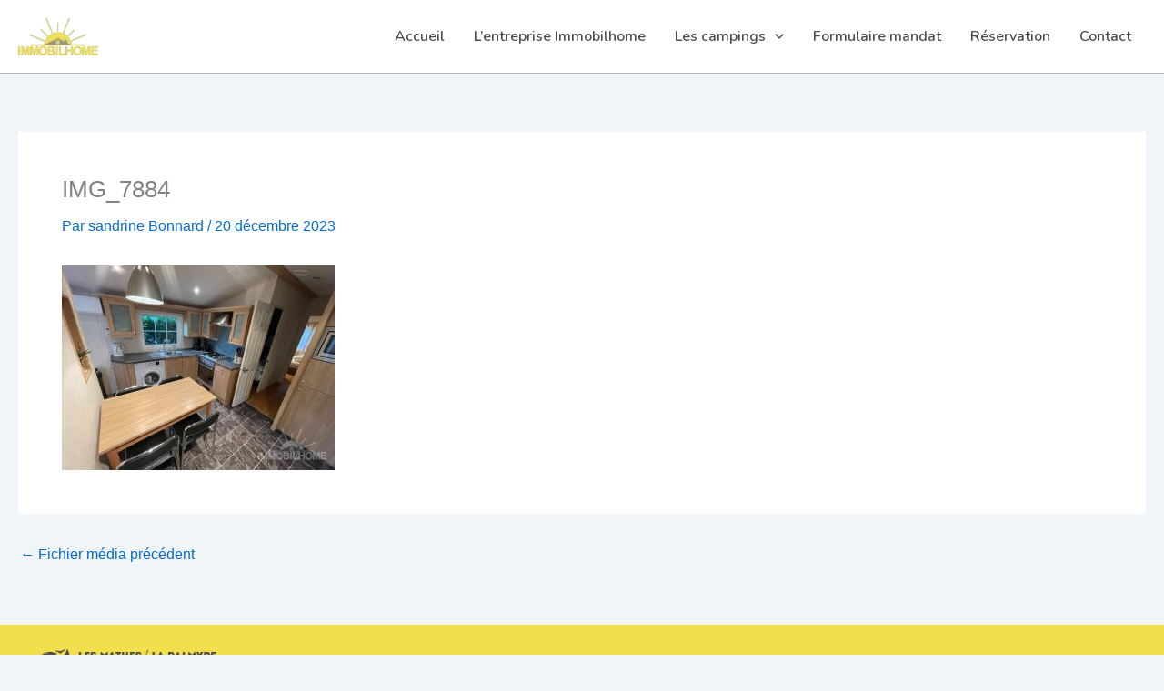

--- FILE ---
content_type: application/javascript; charset=utf-8
request_url: https://www.immobilhome.fr/wp-content/plugins/dopbsp/assets/js/jquery.dop.frontend.BSPSearch.js?ver=6.4.2.1
body_size: 14624
content:

/*
* Title                   : Pinpoint Booking System WordPress Plugin (PRO)
* Version                 : 2.1.2
* File                    : assets/js/jquery.dop.frontend.BSPSearch.js
* File Version            : 1.0.2
* Created / Last Modified : 11 October 2015
* Author                  : Dot on Paper
* Copyright               : © 2012 Dot on Paper
* Website                 : http://www.dotonpaper.net
* Description             : Front end search jQuery plugin.
*/

(function($){
    'use strict';
    
    $.fn.DOPBSPSearch = function(options){
        /*
         * Private variables. 
         */
        var Data = {"availability": {"data": {"enabled": false,
                                              "max": 10,
                                              "min": 1},
                                     "text": {"title": "No. book items"}},
                    "currency": {"data": {"code": "USD",
                                          "position": "before",
                                          "sign": "$"},
                                 "text":{},         
                    "days": {"data": {"first": 1,
                                      "multipleSelect": true},
                             "text": {"names": ["Sunday", "Monday", "Tuesday", "Wednesday", "Thursday", "Friday", "Saturday"],
                                      "shortNames": ["Su", "Mo", "Tu", "We", "Th", "Fr", "Sa"]}},
                    "hours": {"data": {"ampm": false,
                                       "definitions": [{"value": "00:00"},{"value": "01:00"},{"value": "02:00"},{"value": "03:00"},{"value": "04:00"},{"value": "05:00"},{"value": "06:00"},{"value": "07:00"},{"value": "08:00"},{"value": "09:00"},{"value": "10:00"},{"value": "11:00"},{"value": "12:00"},{"value": "13:00"},{"value": "14:00"},{"value": "15:00"},{"value": "16:00"},{"value": "17:00"},{"value": "18:00"},{"value": "19:00"},{"value": "20:00"},{"value": "21:00"},{"value": "22:00"},{"value": "23:00"}],
                                       "enabled": false,
                                       "multipleSelect": true},
                              "text": {}},
                    "ID": 0,
                    "months": {"data": {},
                               "text": {"names": ["January", "February", "March", "April", "May", "June", "July", "August", "September", "October", "November", "December"],
                                        "nextMonth": "Next month",
                                        "previousMonth": "Previous month",
                                        "shortNames": ["Jan", "Feb", "Mar", "Apr", "May", "Jun", "Jul", "Aug", "Sep", "Oct", "Nov", "Dec"]}},
                    "price": {"data": {"enabled": true,
                                       "max": 1000,
                                       "min": 0},
                              "text": {}},
                    "search": {"data": {"dateType": 1,
                                        "enabled": false,
                                        "language": 'en',
                                        "template": 'default'},
                               "text": {"checkIn": "Check in",
                                        "checkOut": "Check out",
                                        "hourEnd": "Finish at",
                                        "hourStart": "Start at",
                                        "title": "Search"}},  
                    "sort": {"data": {},
                             "text": {"name": "Name",
                                      "price": "Price",
                                      "title": "Sort by"}},
                    "URL": "",
                    "view": {"data": {"default": "list",
                                      "gridEnabled": false,
                                      "listEnabled": true,
                                      "mapEnabled": false,
                                      "results": 10},
                             "text": {"grid": "Grid view",
                                      "list": "List view",
                                      "map": "Map view"}}}},
                              
        ajaxRequestInProgress,
        ajaxURL = '',
        Container = this,
        ID = 0,
        
// ***************************************************************************** Main methods.

// 1. Main methods.

        methods = {
            init:function(){
                /*
                 * Initialize jQuery plugin.
                 */
                return this.each(function(){
                    if (options){
                        $.extend(Data, options);
                    }

                    methods.parse();
                    $(window).bind('resize.DOPBSPSearch', methods.rp);                          
                });
            },
            parse:function(){
                ajaxURL = prototypes.acaoBuster(Data['URL']);
                
                methods_availability.data = Data['availability']['data'];
                methods_availability.text = Data['availability']['text'];
                
                methods_currency.data = Data['currency']['data'];
                methods_currency.text = Data['currency']['text'];
                
                methods_days.data = Data['days']['data'];
                methods_days.text = Data['days']['text'];
                
                methods_hours.data = Data['hours']['data'];
                methods_hours.text = Data['hours']['text'];
                
                ID = Data['ID'];
                
                methods_months.data = Data['months']['data'];
                methods_months.text = Data['months']['text'];
                
                methods_price.data = Data['price']['data'];
                methods_price.text = Data['price']['text'];
                
                methods_search.data = Data['search']['data'];
                methods_search.text = Data['search']['text'];
                
                methods_sort.data = Data['sort']['data'];
                methods_sort.text = Data['sort']['text'];
                
                methods_view.data = Data['view']['data'];
                methods_view.text = Data['view']['text'];
                
                methods_components.init();
            },
            rp:function(){
		var $container = $(Container),
		width = $container.width();
		
		/*
		 * Reset data.
		 */
		$container.removeClass('desktop')
			  .removeClass('laptop')
			  .removeClass('tablet')
			  .removeClass('mobile');
		  
		if (width >= 1170){
		    $container.addClass('desktop');
		}
		else if (width >= 940
			    && width <= 1169){
		    $container.addClass('laptop');
		}
		else if (width >= 700
			    && width <= 939){
		    $container.addClass('tablet');
		}
		else if (width <= 699){
		    $container.addClass('mobile');
		}
            }
        },
                
// 2. Components
        
        methods_components = {
            init:function(){
            /*
             * Initialize search components.
             */ 
                /*
                 * Initialize today date.
                 */
                methods_search.vars.todayDate = new Date();
                methods_search.vars.todayDay = methods_search.vars.todayDate.getDate();
                methods_search.vars.todayMonth = methods_search.vars.todayDate.getMonth()+1;
                methods_search.vars.todayYear = methods_search.vars.todayDate.getFullYear(); 
                
                /*
                 * Initialize map.
                 */
                if (methods_view.data['mapEnabled']){
                    methods_map.load();
                }
                
                /*
                 * Initialize sidebar.
                 */
                methods_sidebar.init();
                methods.rp();
                
                $('#DOPBSPSearch-loader'+ID).remove();
                $(Container).removeClass('DOPBSPSearch-hidden');
                
                methods_search.get();
            }
        },  
                
// 3. Currency
        
        methods_currency = {
            data:{},
            text:{},
            vars: {currencies: {}},
            
            init: function() {
                //methods_currency.parse();
            },
            
            parse: function(){
                var currencies = {};
                
                if (typeof methods_currency.data['currencies'] !== 'undefined') {
                    var currenciesJSON = methods_currency.data['currencies'].replace(new RegExp('"', 'g'), ""),
                        currenciesJSON = currenciesJSON.replace(new RegExp(';;;', 'g'), '"');
                
                        currencies = JSON.parse(currenciesJSON);
                }
            
                methods_currency.vars.currencies = currencies;
                
            },
            
            exchange: function(amount, currency_code, type){ 
                var currencies = methods_currency.vars.currencies;
                //methods_currency.data['sign']
                if (methods_currency.data['code'] !== currency_code) {
                    
                    for (var index in currencies){

                        if (currencies[index]['code'] === currency_code) {
                            
                            if (type === 'exchange') {
                                amount = parseInt(amount*currencies[index]['rate']);
                            } else {
                                amount = parseInt(amount*currencies[index]['inverse']);
                            }
                        }
                    }
                }
                
                return amount;
            }
            
        },   
   
// ***************************************************************************** Search methods.

// 4. Search
        
        methods_search = {
            data: {},
            text: {},
            vars: {todayDate: new Date(),
                   todayDay: new Date(),
                   todayMonth: new Date(),
                   todayYear: new Date()},
            
            init: function(){
                methods_days.init();
                
                if (methods_hours.data['enabled']){
                    methods_hours.init();
                }
                
                if (methods_availability.data['enabled']){
                    methods_availability.init();
                }
                
                if (methods_price.data['enabled']){
                    methods_price.init();
                }
                
                methods_sort.init();
                methods_view.init();
            },
            
            get:function(page){
                var $checkIn = $('#DOPBSPSearch-check-in'+ID).val(),
                $checkOut = $('#DOPBSPSearch-check-out'+ID).val(),
                $startHour = $('#DOPBSPSearch-start-hour'+ID).val(),
                $endHour = $('#DOPBSPSearch-end-hour'+ID).val(),
                checkIn = $checkIn === undefined ? '':$checkIn,
                checkOut = $checkOut === undefined || $checkOut === '' ? checkIn:$checkOut,
                startHour = $startHour === undefined ? '':$startHour,
                endHour = $endHour === undefined || $endHour === '' ? startHour:$endHour;
                const categories = methods_search.getCheckedCategories();
                page = page === undefined ? 1:page;
                
                if (ajaxRequestInProgress !== undefined){
                    ajaxRequestInProgress.abort();
                }
                $('#DOPBSPSearch-results-loader'+ID).removeClass('DOPBSPSearch-hidden');
                $('#DOPBSPSearch-results'+ID).html('');
                
                ajaxRequestInProgress = $.post(ajaxURL, {action: 'dopbsp_search_results_get',
                                                         dopbsp_frontend_ajax_request: true,
                                                         id: ID,
                                                         language: methods_search.data['language'],
                                                         check_in: checkIn,
                                                         check_out: checkOut,
                                                         start_hour: startHour,
                                                         end_hour: endHour,
                                                         test_json: JSON.stringify({id: 5, text: 'this is a test'}),
                                                         categories: categories.join(','),
                                                         no_items: $('#DOPBSPSearch-no-items'+ID).val() === undefined ? '':$('#DOPBSPSearch-no-items'+ID).val(),
                                                         price_min: $('#DOPBSPSearch-price-min-value'+ID).val() === undefined ? '':$('#DOPBSPSearch-price-min-value'+ID).val(),
                                                         price_max: $('#DOPBSPSearch-price-max-value'+ID).val() === undefined ? '':$('#DOPBSPSearch-price-max-value'+ID).val(),
                                                         sort_by: $('#DOPBSPSearch-sort-by'+ID).val() === undefined ? 'price':$('#DOPBSPSearch-sort-by'+ID).val(),
                                                         sort_direction: $('#DOPBSPSearch-sort-direction-value'+ID).val() === undefined ? 'ASC':$('#DOPBSPSearch-sort-direction-value'+ID).val(),
                                                         view: $('#DOPBSPSearch-view'+ID).val() === undefined ? 'list':$('#DOPBSPSearch-view'+ID).val(),
                                                         results: methods_view.data['results'],
                                                         page: page}, function(data){
                        data = $.trim(data);
                        
                        switch ($('#DOPBSPSearch-view'+ID).val()){
                            case 'map':
                                methods_map.display(data);
                                break;
                            default:
                                $('#DOPBSPSearch-results-loader'+ID).addClass('DOPBSPSearch-hidden');
                                $('#DOPBSPSearch-results'+ID).html(data);
                                methods_search.events();
                        }
                });
            },
            
            events:function(){
                $('#DOPBSPSearch-results'+ID+' .dopbsp-pagination li').unbind('click');
                $('#DOPBSPSearch-results'+ID+' .dopbsp-pagination li').bind('click', function(){
                    if (!$(this).hasClass('selected')){
                        methods_search.get($(this).attr('class').split('dopbsp-page')[1]);
                    }
                });
            },
            getCheckedCategories: function() {
                var categories = [];
                $('input.DOPBSPSearch-category-filter:checked').each(function() {
                    categories.push($(this).val());
                });
                return categories;
            }
        },      
        
// 5. Sidebar
        
        methods_sidebar = {
            data:{},
            text:{},
            
            init:function(){
                methods_search.init();
                
                // $('.dopbsp-search-sidebar-form', Container).isotope({itemSelector: '.dopbsp-module', layoutMode: 'fitRows' });
            }
        },    
                
// 6. Months
        
        methods_months = {
            data:{},
            text:{}
        },
                
// 7. Days
        
        methods_days = {
            data:{},
            text:{},
            
            init:function(){
            /*
             * Initialize sidebar search days.
             */ 
                methods_days.events.init();
                methods_search.get();
            },
            initDatepicker:function(id,
                                    altId,    
                                    minDate){
            /*
             * Initialize sidebar search datepicker.
             * 
             * @param id (String): input(text) field ID
             * @param aldId (String): alternative input(hidden) field ID
             * @param minDate (Number): start date from today
             */                            
                minDate = minDate === undefined ? 0:minDate;  

                $(id).datepicker('destroy');
                $(id).datepicker({altField: altId,
                                  altFormat: 'yy-mm-dd',
                                  beforeShow: function(input, inst){
                                    $('#ui-datepicker-div').removeClass('DOPBSPSearch-datepicker')
                                                           .addClass('DOPBSPSearch-datepicker');
                                  },
                                  dateFormat: methods_search.data['dateType'] === 1 ? 'MM dd, yy':'dd MM yy',
                                  dayNames: methods_days.text['names'],
                                  dayNamesMin: methods_days.text['shortNames'],
                                  firstDay: methods_days.data['first'],
                                  minDate: minDate,
                                  monthNames: methods_months.text['names'],
                                  monthNamesMin: methods_months.text['shortNames'],
                                  nextText: methods_months.text['nextMonth'],
                                  prevText: methods_months.text['previousMonth']});
                $('.ui-datepicker').removeClass('notranslate').addClass('notranslate');
            },
            validate:function(day){
            /*
             * Validate day format.
             * 
             * @param day (String): day format to be verified
             * 
             * @return true if format is "YYYY-MM-DD"
             */    
                var dayPieces = day.split('-');

                if (day === ''
                        || dayPieces.length !== 3
                        || dayPieces[0].length !== 4
                        || dayPieces[1].length !== 2
                        || dayPieces[2].length !== 2){
                    return false;
                }
                else{
                    return true;
                }
            },

            events: {
                init:function(){
                /*
                 * Initialize sidebar search days events.
                 */    
                    /*
                     * Initialize check in datepicker.
                     */
                    methods_days.initDatepicker('#DOPBSPSearch-check-in-view'+ID,
                                                       '#DOPBSPSearch-check-in'+ID);
                    methods_days.events.checkIn();

                    if (methods_days.data['multipleSelect']){
                        /*
                         * Initialize check out datepicker.
                         */
                        methods_days.initDatepicker('#DOPBSPSearch-check-out-view'+ID,
                                                           '#DOPBSPSearch-check-out'+ID);
                        methods_days.events.checkOut();
                    }

                    methods_days.events.categoryFilter();
                },
                checkIn:function(){
                /*
                 * Initialize sidebar search days events when multiple days need to be selected.
                 */
                    /*
                     * Check in click event.
                     */
                    $('#DOPBSPSearch-check-in-view'+ID).unbind('click');
                    $('#DOPBSPSearch-check-in-view'+ID).bind('click', function(){
                        $(this).val('');
                        $('#DOPBSPSearch-check-in'+ID).val('');

                    });

                    /*
                     * Check in blur event.
                     */
                    $('#DOPBSPSearch-check-in-view'+ID).unbind('blur');
                    $('#DOPBSPSearch-check-in-view'+ID).bind('blur', function(){  
                        var $this = $(this);

                        if ($this.val() === ''){
                            $this.val(methods_search.text['checkIn']);
                            $('#DOPBSPSearch-check-in'+ID).val('');
                        }
                    });

                    /*
                     * Check in change event.
                     */
                    $('#DOPBSPSearch-check-in-view'+ID).unbind('change');
                    $('#DOPBSPSearch-check-in-view'+ID).bind('change', function(){
                        var ciDay = $('#DOPBSPSearch-check-in'+ID).val(),
                        minDateValue;

                        if (methods_days.validate(ciDay)){
                            if (methods_days.data['multipleSelect']){
                                minDateValue = prototypes.getNoDays(prototypes.getToday(), ciDay)-1;

                                methods_days.initDatepicker('#DOPBSPSearch-check-out-view'+ID,
                                                            '#DOPBSPSearch-check-out'+ID,
                                                            minDateValue);

                                if (($('#DOPBSPSearch-check-in'+ID).val() > $('#DOPBSPSearch-check-out'+ID).val()
                                                && $('#DOPBSPSearch-check-out'+ID).val() !== '')
                                        || $('#DOPBSPSearch-check-out'+ID).val() === ''){
                                    setTimeout(function(){
                                        $('#DOPBSPSearch-check-out-view'+ID).val('')
                                                                              .select();  
                                        $('#DOPBSPSearch-check-out'+ID).val('');
                                    }, 100);
                                }
                                else{
                                    methods_search.get();
                                }
                            }
                            else{
                                methods_search.get();
                            }
                        }
                        else{
                            $('#DOPBSPSearch-check-in-view'+ID).val(methods_search.text['checkIn']);
                            $('#DOPBSPSearch-check-in'+ID).val('');
                        }
                    });
                },
                checkOut:function(){
                    /*
                     * Check out click event.
                     */
                    $('#DOPBSPSearch-check-out-view'+ID).unbind('click');
                    $('#DOPBSPSearch-check-out-view'+ID).bind('click', function(){  
                        $(this).val(''); 
                        $('#DOPBSPSearch-check-out'+ID).val('');
                    });

                    /*
                     * Check out blur event.
                     */
                    $('#DOPBSPSearch-check-out-view'+ID).unbind('blur');
                    $('#DOPBSPSearch-check-out-view'+ID).bind('blur', function(){ 
                        var $this = $(this);

                        if ($this.val() === ''){
                            $this.val(methods_search.text['checkOut']);
                            $('#DOPBSPSearch-check-out'+ID).val('');
                        }
                    });

                    /*
                     * Check out change event.
                     */
                    $('#DOPBSPSearch-check-out-view'+ID).unbind('change');
                    $('#DOPBSPSearch-check-out-view'+ID).bind('change', function(){
                        var coDay = $('#DOPBSPSearch-check-out'+ID).val();
                        
                        if (methods_days.validate(coDay)){
                            if ($('#DOPBSPSearch-check-in'+ID).val() !== ''){
                                methods_search.get();
                            }
                        }
                        else{
                            $('#DOPBSPSearch-check-out-view'+ID).val(methods_search.text['checkOut']);
                            $('#DOPBSPSearch-check-out'+ID).val('');
                        }
                    });
                },
                categoryFilter: function() {
                    $('.DOPBSPSearch-category-filter').unbind('change');
                    $('.DOPBSPSearch-category-filter').bind('change', function() {
                        methods_search.get();                        
                    });
                }
            }
        },
                
// 8. Hours
        
        methods_hours = {
            data:{},
            text:{},
                
            init:function(){
                $('#DOPBSPSearch-start-hour'+ID).DOPSelect();

                if (methods_hours.data['multipleSelect']){
                    $('#DOPBSPSearch-end-hour'+ID).DOPSelect();
                }
                methods_hours.events();
            },
            set:function(){
                var HTML = new Array(),
                hours = methods_hours.data['definitions'],
                i,
                startHour = $('#DOPBSPSearch-start-hour'+ID).val(),
                endHour = $('#DOPBSPSearch-end-hour'+ID).val();

                HTML.push('<select id="DOPBSPSearch-end-hour'+ID+'" class="dopbsp-small">');

                for (i=0; i<hours.length; i++){
                    if (startHour <= hours[i]['value']){
                        HTML.push('     <option value="'+hours[i]['value']+'"'+(endHour === hours[i]['value'] ? ' selected="selected"':'')+'>'+(methods_hours.data['ampm'] === true ? prototypes.getAMPM(hours[i]['value']):hours[i]['value'])+'</option>');
                    }
                }
                HTML.push('</select>');

                $('#DOPSelect-DOPBSPSearch-end-hour'+ID).replaceWith(HTML.join());
                $('#DOPBSPSearch-end-hour'+ID).DOPSelect();
                methods_hours.events();
            },

            events:function(){
                $('#DOPBSPSearch-start-hour'+ID).unbind('change');
                $('#DOPBSPSearch-start-hour'+ID).bind('change',function(){
                    if (methods_hours.data['multipleSelect']){
                        methods_hours.set();
                    }
                    methods_search.get();
                });

                if (methods_hours.data['multipleSelect']){
                    $('#DOPBSPSearch-end-hour'+ID).unbind('change');
                    $('#DOPBSPSearch-end-hour'+ID).bind('change',function(){
                        if ($('#DOPBSPSearch-start-hour'+ID).val() !== ''){
                            methods_search.get();
                        }
                    });
                }
            }
        },
                
// 9. No items.
        
        methods_availability = {
            data:{},
            text:{},
            
            init:function(){
                $('#DOPBSPSearch-no-items'+ID).DOPSelect();
                methods_availability.events();
            },

            events:function(){
                $('#DOPBSPSearch-no-items'+ID).unbind('change');
                $('#DOPBSPSearch-no-items'+ID).bind('change',function(){
                    methods_search.get();
                });
            }
        },
                
// 10. Price         
                
        methods_price = {
            data:{},
            text:{},
            
            init:function(){
                $('#DOPBSPSearch-price'+ID).slider({max: methods_price.data['max'],
                                                    min: methods_price.data['min'],
                                                    values: [methods_price.data['min'], methods_price.data['max']],
                                                    range: true,
                                                    step: 0.1,
                                                    create:function(event, ui){
                                                        $('#DOPBSPSearch-price-min'+ID).html(methods_price.set(methods_price.data['min']));
                                                        $('#DOPBSPSearch-price-max'+ID).html(methods_price.set(methods_price.data['max']));
                                                        
                                                        $('#DOPBSPSearch-price-min-value'+ID).val(methods_price.data['min']);
                                                        $('#DOPBSPSearch-price-max-value'+ID).val(methods_price.data['max']);
                                                    },
                                                    slide:function(event, ui){
                                                        $('#DOPBSPSearch-price-min'+ID).html(methods_price.set(ui.values[0]));
                                                        $('#DOPBSPSearch-price-max'+ID).html(methods_price.set(ui.values[1]));
                                                        
                                                        $('#DOPBSPSearch-price-min-value'+ID).val(ui.values[0]);
                                                        $('#DOPBSPSearch-price-max-value'+ID).val(ui.values[1]);
                                                    },
                                                    stop:function(event, ui){
                                                        methods_search.get();
                                                    }});
            },
            
            set:function(price){
            /*
             * Display price with currency in set format.
             * 
             * @param price (Number): price value
             * 
             * @return price with currency
             */ 
                var priceDisplayed = '';
                
                price = prototypes.getWithDecimals(Math.abs(price), 
                                                   2);
                                                   
                switch (methods_currency.data['position']){
                    case 'after':
                        priceDisplayed =  price+methods_currency.data['sign'];
                        break;
                    case 'after_with_space':
                        priceDisplayed =  price+' '+methods_currency.data['sign'];
                        break;
                    case 'before_with_space':
                        priceDisplayed =  methods_currency.data['sign']+' '+price;
                        break;
                    default:
                        priceDisplayed = methods_currency.data['sign']+price;
                }
                
                return priceDisplayed;
            }
        },   
                
// 11. Sort
        
        methods_sort = {
            data:{},
            text:{},
            
            init:function(){
                $('#DOPBSPSearch-sort-by'+ID).DOPSelect();
                methods_sort.events();
            },

            events: function(){
                $('#DOPBSPSearch-sort-by'+ID).unbind('change');
                $('#DOPBSPSearch-sort-by'+ID).bind('change',function(){
                    methods_search.get();
                });

                $('#DOPBSPSearch-sort-direction'+ID).unbind('click');
                $('#DOPBSPSearch-sort-direction'+ID).bind('click',function(){
                    if ($(this).hasClass('dopbsp-asc')){
                        $(this).removeClass('dopbsp-asc')
                               .addClass('dopbsp-desc');
                        $('#DOPBSPSearch-sort-direction-value'+ID).val('DESC');
                    }
                    else{
                        $(this).removeClass('dopbsp-desc')
                               .addClass('dopbsp-asc');
                        $('#DOPBSPSearch-sort-direction-value'+ID).val('ASC');
                    }
                    methods_search.get();
                });
            }
        },
                
// 12. View
        
        methods_view = {
            data:{},
            text:{},
            
            init:function(){
                methods_view.events();
            },
            
            events:function(){
                if (methods_view.data['listEnabled']){
                    $('#DOPBSPSearch-view-list'+ID).unbind('click');
                    $('#DOPBSPSearch-view-list'+ID).bind('click',function(){
                        if (!$(this).hasClass('dopbsp-selected')){
                            methods_view.data['gridEnabled'] ? $('#DOPBSPSearch-view-grid'+ID).removeClass('dopbsp-selected'):'';
                            methods_view.data['mapEnabled'] ? $('#DOPBSPSearch-view-map'+ID).removeClass('dopbsp-selected'):'';
                            $(this).addClass('dopbsp-selected');
                            
                            $('#DOPBSPSearch-view'+ID).val('list');
                            methods_search.get();
                        }
                    });
                }
                
                if (methods_view.data['gridEnabled']){
                    $('#DOPBSPSearch-view-grid'+ID).unbind('click');
                    $('#DOPBSPSearch-view-grid'+ID).bind('click',function(){
                        if (!$(this).hasClass('dopbsp-selected')){
                            methods_view.data['listEnabled'] ? $('#DOPBSPSearch-view-list'+ID).removeClass('dopbsp-selected'):'';
                            methods_view.data['mapEnabled'] ? $('#DOPBSPSearch-view-map'+ID).removeClass('dopbsp-selected'):'';
                            $(this).addClass('dopbsp-selected');
                            
                            $('#DOPBSPSearch-view'+ID).val('grid');
                            methods_search.get();
                        }
                    });
                }
                
                if (methods_view.data['mapEnabled']){
                    $('#DOPBSPSearch-view-map'+ID).unbind('click');
                    $('#DOPBSPSearch-view-map'+ID).bind('click',function(){
                        if (!$(this).hasClass('dopbsp-selected')){
                            methods_view.data['listEnabled'] ? $('#DOPBSPSearch-view-list'+ID).removeClass('dopbsp-selected'):'';
                            methods_view.data['gridEnabled'] ? $('#DOPBSPSearch-view-grid'+ID).removeClass('dopbsp-selected'):'';
                            $(this).addClass('dopbsp-selected');
                            
                            $('#DOPBSPSearch-view'+ID).val('map');
                            methods_search.get();
                        }
                    });
                }
            }
        },
                
// 13. Map
        
        methods_map = {
            vars:{locations: new Array(),
                  map: null},
            
            load:function(){
                if (typeof google !== 'object' 
                        || typeof google.maps !== 'object'){
                    var script = document.createElement('script');
                    
                    script.type = 'text/JavaScript';
                    script.src = 'https://maps.googleapis.com/maps/api/js?key='+dopbspGoogleAPIkey+'&v=3.exp&libraries=places&callback=DOPBSPSearchLoadInfobox';
                    
                    $('body').append(script);
                }
                else{
                    DOPBSPSearchLoadInfobox();
                }
            },
            
            display:function(data){
                var HTML = new Array();
                if (typeof google === 'object' 
                        && typeof google.maps === 'object'
                        && typeof InfoBox === 'function'){
                    methods_map.vars.locations = JSON.parse(data.split(';;;;;')[0]);
                    
                    HTML.push('<div id="DOPBSPSearch-results-map'+ID+'" class="dopbsp-map"></div>');
                    HTML.push(data.split(';;;;;')[1]);
                    
                    $('#DOPBSPSearch-results-loader'+ID).addClass('DOPBSPSearch-hidden');
                    $('#DOPBSPSearch-results'+ID).html(HTML.join(''));
                    
                    methods_search.events();
                    
                    setTimeout(function(){
                        google.maps.event.addDomListener(window, 'load', methods_map.init());
                    }, 100);
                }
                else{
                    setTimeout(function(){
                        methods_map.display();
                    }, 500);
                }
                
            },
            init:function(){
                var //$coordinates = $('#DOPBSP-location-coordinates').val(),
                //coordinates = $coordinates === undefined || $coordinates === '' || $coordinates === ' ' ? [0, 0]:JSON.parse($coordinates),
                options;
               // zoom = coordinates[0] === 0 && coordinates[1] === 0  ? 2:17;

                options = {center: new google.maps.LatLng(0, 0),
                           mapTypeId: google.maps.MapTypeId.ROADMAP,
                           zoom: 2};
                /*
                 * Create the map
                 */          
                methods_map.vars.map = new google.maps.Map(document.getElementById('DOPBSPSearch-results-map'+ID), options);

//                DOPBSPBackEndLocationMapMarker.set(map,
//                                            coordinates);
                methods_map.set();
            },
            set:function(){
                var bounds = new google.maps.LatLngBounds(),
                coordinates,
                icon = new google.maps.MarkerImage(methods_search.data['template']+'/images/marker.png',
                                                   new google.maps.Size(36, 52),
                                                   new google.maps.Point(1, 0),
                                                   new google.maps.Point(18, 52)),
                i,
                locations = methods_map.vars.locations,
                markers = new Array(),
                position = new Array(),
                shadow = new google.maps.MarkerImage(methods_search.data['template']+'/images/marker.png',
                                                     new google.maps.Size(36, 52),
                                                     new google.maps.Point(1, 0),
                                                     new google.maps.Point(18, 52)),
                shape = {coord: [0, 0, 36, 0, 36, 52, 0, 52],
                         type: 'poly'};   
                     
                for (i=0; i<locations.length; i++){
                    coordinates = JSON.parse(locations[i]['coordinates']);
                    position = new google.maps.LatLng(coordinates[0], coordinates[1]);
                    bounds.extend(position);
                    
                    markers[i] = new google.maps.Marker({animation: null,
                                                         clickable: true,
                                                         draggable: false,
                                                         icon: icon,
                                                         map: methods_map.vars.map,
                                                         position: position,
                                                         shadow: shadow,
                                                         shape: shape});

                    markers[i].info = new InfoBox({alignBottom: true,
                                                   boxClass: 'dopbsp-infobox',
                                                   closeBoxMargin: '0px',
                                                   closeBoxURL: methods_search.data['template']+'/images/close.png',
                                                   disableAutoPan: false,
                                                   content: methods_map.get(locations[i]['calendars'], i),
                                                   isHidden: false,
                                                   infoBoxClearance: new google.maps.Size(20, 20),
                                                   pixelOffset: new google.maps.Size(-190, -60),
                                                   position: position});
                                               
                    markers[i].index = i;
                                               
                    google.maps.event.addListener(markers[i], 'click', function(){
                        var index = this.index;
                        
                        for (i=0; i<locations.length; i++){
                            markers[i].info.close();
                        }
                        this.info.open(methods_map.vars.map, this);
                        
                        setTimeout(function(){
                            methods_map.events(index);
                        }, 100);
                    });
                }
                methods_map.vars.map.fitBounds(bounds);
            },
            
            get:function(calendars,
                         index){
                var HTML = new Array(),
                i;
                
                HTML.push('<ul class="dopbsp-locations" id="DOPBSPSearch-locations-'+ID+'-'+index+'">');
                for (i=0; i<calendars.length; i++){
                    HTML.push('<li>');
                    HTML.push('     <div class="dopbsp-image">');
                    HTML.push('         <a href="'+calendars[i]['link']+'" target="_self" style="background-image: url('+calendars[i]['image']+');">');
                    HTML.push('             <img src="'+calendars[i]['image']+'" alt="'+calendars[i]['name']+'" title="'+calendars[i]['name']+'" />');
                    HTML.push('         </a>');
                    HTML.push('     </div>');
                    HTML.push('     <div class="dopbsp-content">');
                    HTML.push('         <h3>');
                    HTML.push('             <a href="'+calendars[i]['link']+'" target="_self">'+calendars[i]['name']+'</a>');
                    HTML.push('         </h3>');
                    HTML.push('         <div class="dopbsp-address">'+(calendars[i]['address_alt'] === '' ? calendars[i]['address']:calendars[i]['address_alt'])+'</div>');
                    HTML.push('         <div class="dopbsp-price-wrapper">'+calendars[i]['price']+'</div>');
                    HTML.push('     </div>');
                    HTML.push('</li>');
                }
                HTML.push('</ul>');                                         
                
                if (calendars.length > 1){
                    HTML.push('<div class="dopbsp-navigation" id="DOPBSPSearch-locations-navigation-'+ID+'-'+index+'">');
                    HTML.push('     <a href="javascript:void(0)" class="dopbsp-prev dopbsp-disabled"></a>');
                    HTML.push('     <a href="javascript:void(0)" class="dopbsp-next"></a>');
                    HTML.push('</div>');
                }
                
                return HTML.join(''); 
            },
            
            events:function(i){
                $('#DOPBSPSearch-locations-navigation-'+ID+'-'+i+' .dopbsp-prev').unbind('click');
                $('#DOPBSPSearch-locations-navigation-'+ID+'-'+i+' .dopbsp-prev').bind('click', function(){
                    var $this = $(this),
                    id = $this.parent().attr('id').split('DOPBSPSearch-locations-navigation-')[1],
                    $li = $('#DOPBSPSearch-locations-'+id+' li:first-child');
                    
                    if (!$this.hasClass('dopbsp-disabled')){
                        $('#DOPBSPSearch-locations-navigation-'+ID+'-'+i+' .dopbsp-next').removeClass('dopbsp-disabled');
                        $li.css('margin-top', parseInt($li.css('margin-top'))+($li.height()+parseInt($li.css('margin-bottom'))));
                        
                        setTimeout(function(){
                            if (parseInt($li.css('margin-top')) >= 0){
                                $this.addClass('dopbsp-disabled');
                            }
                        }, 150);
                    }
                });
                
                $('#DOPBSPSearch-locations-navigation-'+ID+'-'+i+' .dopbsp-next').unbind('click');
                $('#DOPBSPSearch-locations-navigation-'+ID+'-'+i+' .dopbsp-next').bind('click', function(){
                    var $this = $(this),
                    id = $this.parent().attr('id').split('DOPBSPSearch-locations-navigation-')[1],
                    $li = $('#DOPBSPSearch-locations-'+id+' li:first-child'),
                    locations = methods_map.vars.locations;
                    
                    if (!$this.hasClass('dopbsp-disabled')){
                        $('#DOPBSPSearch-locations-navigation-'+ID+'-'+i+' .dopbsp-prev').removeClass('dopbsp-disabled');
                        $li.css('margin-top', parseInt($li.css('margin-top'))-($li.height()+parseInt($li.css('margin-bottom'))));
                        
                        setTimeout(function(){
                            if (-1*parseInt($li.css('margin-top')) >= ($li.height()+parseInt($li.css('margin-bottom')))*(locations.length-1)){
                                $this.addClass('dopbsp-disabled');
                            }
                        }, 150);
                    }
                });
            }
        },

// ***************************************************************************** Prototypes
        
// 14. Prototypes

        prototypes = {
// Actions                  
            doHiddenBuster:function(item){
            /*
             * Make all parents & current item visible.
             * 
             * @param item (element): item for which all parens are going to be made visible
             * 
             * @return list of parents
             */
                var parent = item.parent(),
                items = new Array();

                if (item.prop('tagName') !== undefined 
                        && item.prop('tagName').toLowerCase() !== 'body'){
                    items = prototypes.doHiddenBuster(parent);
                }

                if (item.css('display') === 'none'){
                    item.css('display', 'block');
                    items.push(item);
                }

                return items;
            },
            undoHiddenBuster:function(items){
            /*
             * Hide all items from list. The list is returned by function doHiddenBuster().
             * 
             * @param items (Array): list of items to be hidden
             */    
                var i;

                for (i=0; i<items.length; i++){
                    items[i].css('display', 'none');
                }
            },
            openLink:function(url,
                              target){
            /*
             * Open a link.
             * 
             * @param url (String): link URL
             * @param target (String): link target (_blank, _parent, _self, _top)
             */
                switch (target.toLowerCase()){
                    case '_blank':
                        window.open(url);
                        break;
                    case '_parent':
                        parent.location.href = url;
                        break;
                    case '_top':
                        top.location.href = url;
                        break;
                    default:    
                        window.location = url;
                }
            },
            randomizeArray:function(theArray){
            /*
             * Randomize the items of an array.
             * 
             * @param theArray (Array): the array to be mixed
             * 
             * return array with mixed items
             */
                theArray.sort(function(){
                    return 0.5-Math.random();
                });
                return theArray;
            },
            scrollToY:function(position,
                               speed){
            /*
             * Scroll vertically to position.
             * 
             * @param position (Number): position to scroll to
             * @param speed (Number): scroll speed 
             */  
                speed = speed !== undefined ? speed: 300;

                $('html').stop(true, true)
                         .animate({'scrollTop': position}, 
                                  speed);
                $('body').stop(true, true)
                         .animate({'scrollTop': position}, 
                                  speed);
            },
            touchNavigation:function(parent,
                                     child){
            /*
             * One finger navigation for touchscreen devices.
             * 
             * @param parent (element): parent item
             * @param child (element): child item
             */
                var prevX, 
                prevY, 
                currX, 
                currY, 
                touch, 
                childX, 
                childY;

                parent.bind('touchstart', function(e){
                    touch = e.originalEvent.touches[0];
                    prevX = touch.clientX;
                    prevY = touch.clientY;
                });

                parent.bind('touchmove', function(e){                                
                    touch = e.originalEvent.touches[0];
                    currX = touch.clientX;
                    currY = touch.clientY;
                    childX = currX>prevX ? parseInt(child.css('margin-left'))+(currX-prevX):parseInt(child.css('margin-left'))-(prevX-currX);
                    childY = currY>prevY ? parseInt(child.css('margin-top'))+(currY-prevY):parseInt(child.css('margin-top'))-(prevY-currY);

                    if (childX < (-1)*(child.width()-parent.width())){
                        childX = (-1)*(child.width()-parent.width());
                    }
                    else if (childX > 0){
                        childX = 0;
                    }
                    else{                                    
                        e.preventDefault();
                    }

                    if (childY < (-1)*(child.height()-parent.height())){
                        childY = (-1)*(child.height()-parent.height());
                    }
                    else if (childY > 0){
                        childY = 0;
                    }
                    else{                                    
                        e.preventDefault();
                    }

                    prevX = currX;
                    prevY = currY;

                    if (parent.width() < child.width()){
                        child.css('margin-left', childX);
                    }

                    if (parent.height() < child.height()){
                        child.css('margin-top', childY);
                    }
                });

                parent.bind('touchstart', function(e){
                    if (!prototypes.isChromeMobileBrowser()){
                        e.preventDefault();
                    }
                });
            },

// Browsers & devices
            isAndroid:function(){
            /*
             * Check if operating system is Android.
             * 
             * @return true/false
             */
                var isAndroid = false,
                agent = navigator.userAgent.toLowerCase();

                if (agent.indexOf('android') !== -1){
                    isAndroid = true;
                }
                return isAndroid;
            },
            isChromeMobileBrowser:function(){
            /*
             * Check if browser is Chrome on mobile..
             * 
             * @return true/false
             */
                var isChromeMobile = false,
                agent = navigator.userAgent.toLowerCase();

                if ((agent.indexOf('chrome') !== -1 
                                || agent.indexOf('crios') !== -1) 
                        && prototypes.isTouchDevice()){
                    isChromeMobile = true;
                }
                return isChromeMobile;
            },
            isIE8Browser:function(){
            /*
             * Check if browser is IE8.
             * 
             * @return true/false
             */
                var isIE8 = false,
                agent = navigator.userAgent.toLowerCase();

                if (agent.indexOf('msie 8') !== -1){
                    isIE8 = true;
                }
                return isIE8;
            },
            isIEBrowser:function(){
            /*
             * Check if browser is IE..
             * 
             * @return true/false
             */
                var isIE = false,
                agent = navigator.userAgent.toLowerCase();

                if (agent.indexOf('msie') !== -1){
                    isIE = true;
                }
                return isIE;
            },
            isTouchDevice:function(){
            /*
             * Detect touchscreen devices.
             * 
             * @return true/false
             */
                var os = navigator.platform;

                if (os.toLowerCase().indexOf('win') !== -1){
                    return window.navigator.msMaxTouchPoints;
                }
                else {
                    return 'ontouchstart' in document;
                }
            },

// Cookies
            deleteCookie:function(name,
                                  path,
                                  domain){
            /*
             * Delete cookie.
             * 
             * @param name (String): cookie name
             * @param path (String): cookie path
             * @param domain (String): cookie domain
             */
                if (prototypes.getCookie(name)){
                    document.cookie = name+'='+((path) ? ';path='+path:'')+((domain) ? ';domain='+domain:'')+';expires=Thu, 01-Jan-1970 00:00:01 GMT';
                }
            },
            getCookie:function(name){
            /*
             * Get cookie.
             * 
             * @param name (String): cookie name
             */    
                var namePiece = name+"=",
                cookie = document.cookie.split(";"),
                i;

                for (i=0; i<cookie.length; i++){
                    var cookiePiece = cookie[i];

                    while (cookiePiece.charAt(0) === ' '){
                        cookiePiece = cookiePiece.substring(1, cookiePiece.length);            
                    } 

                    if (cookiePiece.indexOf(namePiece) === 0){
                        return unescape(cookiePiece.substring(namePiece.length, cookiePiece.length));
                    } 
                }
                return null;
            },
            setCookie:function(name,
                               value,
                               expire){
            /*
             * Set cookie.
             * 
             * @param name (String): cookie name
             * @param value (String): cookie value
             * @param expire (String): the number of days after which the cookie will expire
             */
                var expirationDate = new Date();

                expirationDate.setDate(expirationDate.getDate()+expire);
                document.cookie = name+'='+escape(value)+((expire === null) ? '': ';expires='+expirationDate.toUTCString())+';javahere=yes;path=/';
            },

// Date & time          
            getAMPM:function(time){
            /*
             * Converts time to AM/PM format.
             *
             * @param time (String): the time that will be converted (HH:MM)
             *
             * @return time to AM/PM format
             */
                var hour = parseInt(time.split(':')[0], 10),
                minutes = time.split(':')[1],
                result = '';

                if (hour === 0){
                    result = '12';
                }
                else if (hour > 12){
                    result = prototypes.getLeadingZero(hour-12);
                }
                else{
                    result = prototypes.getLeadingZero(hour);
                }

                result += ':'+minutes+' '+(hour < 12 ? 'AM':'PM');

                return result;
            },
            getDatesDifference:function(date1,
                                        date2,
                                        type,
                                        valueType,
                                        noDecimals){
            /*
             * Returns difference between 2 dates.
             * 
             * @param date1 (Date): first date (YYYY-MM-DD)
             * @param date2 (Date): second date (YYYY-MM-DD)
             * @param type (String): diference type
             *                       "seconds"
             *                       "minutes"
             *                       "hours"
             *                       "days"
             * @param valueType (String): type of number returned
             *                            "float"
             *                            "integer"
             * @param noDecimals (Number): number of decimals returned with the float value (-1 to display all decimals)
             * 
             * @return dates diference
             */
                var y1 = date1.split('-')[0],
                m1 = date1.split('-')[1],
                d1 = date1.split('-')[2],
                y2 = date2.split('-')[0],
                m2 = date2.split('-')[1],
                d2 = date2.split('-')[2],
                time1 = (new Date(y1, m1-1, d1)).getTime(),
                time2 = (new Date(y2, m2-1, d2)).getTime(),
                diff = Math.abs(time1-time2);
        
                if (type === undefined){
                    type = 'seconds';
                }
                
                if (valueType === undefined){
                    valueType = 'float';
                }
                
                if (noDecimals === undefined){
                    noDecimals = -1;
                }
                
                switch (type){
                    case 'days':
                        diff = diff/(1000*60*60*24);
                        break;
                    case 'hours':
                        diff = diff/(1000*60*60);
                        break;
                    case 'minutes':
                        diff = diff/(1000*60);
                        break;
                    default:
                        diff = diff/(1000);
                }
                
                if (valueType === 'float'){
                    return noDecimals === -1 ? diff:prototypes.getWithDecimals(diff, noDecimals);
                }
                else{
                    return Math.ceil(diff);
                }
            },
            getHoursDifference:function(hour1,
                                        hour2,
                                        type,
                                        valueType,
                                        noDecimals){
            /*
             * Returns difference between 2 hours.
             * 
             * @param hour1 (Date): first hour (HH:MM, HH:MM:SS)
             * @param hour2 (Date): second hour (HH:MM, HH:MM:SS)
             * @param type (String): diference type
             *                       "seconds"
             *                       "minutes"
             *                       "hours"
             * @param valueType (String): type of number returned
             *                            "float"
             *                            "integer"
             * @param noDecimals (Number): number of decimals returned with the float value (-1 to display all decimals)
             * 
             * @return hours difference
             */
                var hours1 = parseInt(hour1.split(':')[0], 10),
                minutes1 = parseInt(hour1.split(':')[1], 10),
                seconds1 = hour1.split(':')[2] !== undefined ? parseInt(hour1.split(':')[2], 10):0,
                hours2 = parseInt(hour2.split(':')[0], 10),
                minutes2 = parseInt(hour2.split(':')[1], 10),
                seconds2 = hour2.split(':')[2] !== undefined ? parseInt(hour2.split(':')[2], 10):0,
                time1,
                time2,
                diff;
        
                if (type === undefined){
                    type = 'seconds';
                }
                
                if (valueType === undefined){
                    valueType = 'float';
                }
                
                if (noDecimals === undefined){
                    noDecimals = -1;
                }
                
                switch (type){
                    case 'hours':
                        time1 = hours1+minutes1/60+seconds1/60/60;
                        time2 = hours2+minutes2/60+seconds2/60/60;
                        break;
                    case 'minutes':
                        time1 = hours1*60+minutes1+seconds1/60;
                        time2 = hours2*60+minutes2+seconds2/60;
                        break;
                    default:
                        time1 = hours1*60*60+minutes1*60+seconds1;
                        time2 = hours2*60*60+minutes2*60+seconds2;
                }
                
                diff = Math.abs(time1-time2);
                
                if (valueType === 'float'){
                    return noDecimals === -1 ? diff:prototypes.getWithDecimals(diff, noDecimals);
                }
                else{
                    return Math.ceil(diff);
                }
            },
            getNextDay:function(date){
            /*
             * Returns next day.
             * 
             * @param date (Date): current date (YYYY-MM-DD)
             * 
             * @return next day (YYYY-MM-DD)
             */
                var nextDay = new Date(),
                parts = date.split('-');

                nextDay.setFullYear(parts[0], parts[1], parts[2]);
                nextDay.setTime(nextDay.getTime()+86400000);

                return nextDay.getFullYear()+'-'+prototypes.getLeadingZero(nextDay.getMonth())+'-'+prototypes.getLeadingZero(nextDay.getDate());
            },
            getNoDays:function(date1,
                               date2){
            /*
             * Returns number of days between 2 dates.
             * 
             * @param date1 (Date): first date (YYYY-MM-DD)
             * @param date2 (Date): second date (YYYY-MM-DD)
             * 
             * @return number of days
             */
                var y1 = date1.split('-')[0],
                m1 = date1.split('-')[1],
                d1 = date1.split('-')[2],
                y2 = date2.split('-')[0],
                m2 = date2.split('-')[1],
                d2 = date2.split('-')[2],
                time1 = (new Date(y1, m1-1, d1)).getTime(),
                time2 = (new Date(y2, m2-1, d2)).getTime(),
                diff = Math.abs(time1-time2);
        
                return Math.round(diff/(1000*60*60*24))+1;
            },
            getPrevDay:function(date){
            /*
             * Returns previous day.
             * 
             * @param date (Date): current date (YYYY-MM-DD)
             * 
             * @return previous day (YYYY-MM-DD)
             */
                var previousDay = new Date(),
                parts = date.split('-');

                previousDay.setFullYear(parts[0],
                                        parseInt(parts[1])-1, 
                                        parts[2]);
                previousDay.setTime(previousDay.getTime()-86400000);

                return previousDay.getFullYear()+'-'+prototypes.getLeadingZero(previousDay.getMonth()+1)+'-'+prototypes.getLeadingZero(previousDay.getDate());                        
            },
            getPrevTime:function(time,
                                 diff,
                                 diffBy){
            /*
             * Returns previous time by hours, minutes, seconds.
             * 
             * @param time (String): time (HH, HH:MM, HH:MM:SS)
             * @param diff (Number): diference for previous time
             * @param diffBy (Number): diference by 
             *                         "hours"
             *                         "minutes"
             *                         "seconds"
             * 
             * @return previus hour (HH, HH:MM, HH:MM:SS)
             */
                var timePieces = time.split(':'),
                hours = parseInt(timePieces[0], 10),
                minutes = timePieces[1] === undefined ? 0:parseInt(timePieces[1], 10),
                seconds = timePieces[2] === undefined ? 0:parseInt(timePieces[2], 10);

                switch (diffBy){
                    case 'seconds':
                        seconds = seconds-diff;

                        if (seconds < 0){
                            seconds = 60+seconds;
                            minutes = minutes-1;

                            if (minutes < 0){
                                minutes = 60+minutes;
                                hours = hours-1 < 0 ? 0:hours-1;
                            }
                        }
                        break;
                    case 'minutes':
                            minutes = minutes-diff;

                            if (minutes < 0){
                                minutes = 60+minutes;
                                hours = hours-1 < 0 ? 0:hours-1;
                            }
                        break;
                    default:
                        hours = hours-diff < 0 ? 0:hours-diff;
                }

                return prototypes.getLeadingZero(hours)+(timePieces[1] === undefined ? '':':'+prototypes.getLeadingZero(minutes)+(timePieces[2] === undefined ? '':':'+prototypes.getLeadingZero(seconds)));
            },
            getToday:function(){
            /*
             * Returns today date.
             * 
             * @return today (YYYY-MM-DD)
             */    
                var today = new Date();
              
                return today.getFullYear()+'-'+prototypes.getLeadingZero(today.getMonth()+1)+'-'+prototypes.getLeadingZero(today.getDate());
            },
            getWeekDay:function(date){
            /*
             * Returns week day.
             * 
             * @param date (String): date for which the function get day of the week (YYYY-MM-DD)
             * 
             * @return week day index (0 for Sunday)
             */    
                var months = ['January', 'February', 'March', 'April', 'May', 'June', 'July', 'August', 'September', 'October', 'November', 'December'],
                year = date.split('-')[0],
                month = date.split('-')[1],
                day = date.split('-')[2],
                newDate = new Date(eval('"'+day+' '+months[parseInt(month, 10)-1]+', '+year+'"'));

                return newDate.getDay();
            },

// Domains & URLs                        
            $_GET:function(name){
            /*
             * Parse a $_GET variable.
             * 
             * @param name (String): variable name
             * 
             * @return variable vaue or "undefined" if it doesn't exist
             */
                var url = window.location.href.split('?')[1],
                variables = url !== undefined ? url.split('&'):[],
                i; 

                for (i=0; i<variables.length; i++){
                    if (variables[i].indexOf(name) !== -1){
                        return variables[i].split('=')[1];
                        break;
                    }
                }

                return undefined;
            },
            acaoBuster:function(url){
            /*
             * Access-Control-Allow-Origin buster. Modifies URL to be the same as browser URL.
             * 
             * @param url (String): URL
             * 
             * @return modified URL
             */
                var browserURL = window.location.href,
                pathPiece1 = '', pathPiece2 = '';

                if (prototypes.getDomain(browserURL) === prototypes.getDomain(url)){
                    if (url.indexOf('https') !== -1 
                            || url.indexOf('http') !== -1){
                        if (browserURL.indexOf('http://www.') !== -1){
                            pathPiece1 = 'http://www.';
                        }
                        else if (browserURL.indexOf('http://') !== -1){
                            pathPiece1 = 'http://';
                        }
                        else if (browserURL.indexOf('https://www.') !== -1){
                            pathPiece1 = 'https://www.';
                        }
                        else if (browserURL.indexOf('https://') !== -1){
                            pathPiece1 = 'https://';
                        }

                        if (url.indexOf('http://www.') !== -1){
                            pathPiece2 = url.split('http://www.')[1];
                        }
                        else if (url.indexOf('http://') !== -1){
                            pathPiece2 = url.split('http://')[1];
                        }
                        else if (url.indexOf('https://www.') !== -1){
                            pathPiece2 = url.split('https://www.')[1];
                        }
                        else if (url.indexOf('https://') !== -1){
                            pathPiece2 = url.split('https://')[1];
                        }

                        return pathPiece1+pathPiece2;
                    }
                    else{
                        return url;
                    }
                }
                else{
                    return url;
                }
            },
            getDomain:function(url){
            /*
             * Get current domain.
             *
             * @param url (String): the URL from which the domain will be extracted
             *
             * @return current domain
             */ 
                var domain = url;

                /*
                 * Remove white spaces from the begining of the URL.
                 */
                domain = domain.replace(new RegExp(/^\s+/),"");

                /*
                 * Remove white spaces from the end of the URL.
                 */
                domain = domain.replace(new RegExp(/\s+$/),"");

                /*
                 * If found , convert back slashes to forward slashes.
                 */
                domain = domain.replace(new RegExp(/\\/g),"/");

                /*
                 * If there, removes "http://", "https://" or "ftp://" from the begining.
                 */
                domain = domain.replace(new RegExp(/^http\:\/\/|^https\:\/\/|^ftp\:\/\//i),"");

                /*
                 * If there, removes 'www.' from the begining.
                 */
                domain = domain.replace(new RegExp(/^www\./i),"");

                /*
                 * Remove complete string from first forward slash on.
                 */
                domain = domain.replace(new RegExp(/\/(.*)/),"");

                return domain;
            },
            hasSubdomain:function(url){
            /*
             * Check if current URL has a subdomain.
             *
             * @param url (String): URL that will be checked
             *
             * @return true/false
             */ 
                var subdomain;

                /*
                 * Remove white spaces from the begining of the URL.
                 */
                url = url.replace(new RegExp(/^\s+/),"");

                /*
                 * Remove white spaces from the end of the URL.
                 */
                url = url.replace(new RegExp(/\s+$/),"");

                /*
                 * If found , convert back slashes to forward slashes.
                 */
                url = url.replace(new RegExp(/\\/g),"/");

                /*
                 * If there, removes 'http://', 'https://' or 'ftp://' from the begining.
                 */
                url = url.replace(new RegExp(/^http\:\/\/|^https\:\/\/|^ftp\:\/\//i),"");

                /*
                 * If there, removes 'www.' from the begining.
                 */
                url = url.replace(new RegExp(/^www\./i),"");

                /*
                 * Remove complete string from first forward slaash on.
                 */
                url = url.replace(new RegExp(/\/(.*)/),""); // 

                if (url.match(new RegExp(/\.[a-z]{2,3}\.[a-z]{2}$/i))){
                    /*
                     * Remove ".??.??" or ".???.??" from end - e.g. ".CO.UK", ".COM.AU"
                     */
                    url = url.replace(new RegExp(/\.[a-z]{2,3}\.[a-z]{2}$/i),"");
                }
                else if (url.match(new RegExp(/\.[a-z]{2,4}$/i))){
                    /*
                     * Removes ".??" or ".???" or ".????" from end - e.g. ".US", ".COM", ".INFO"
                     */
                    url = url.replace(new RegExp(/\.[a-z]{2,4}$/i),"");
                }

                /*
                 * Check to see if there is a dot "." left in the string.
                 */
                subdomain = (url.match(new RegExp(/\./g))) ? true : false;

                return(subdomain);
            },

// Resize & position                        
            rp:function(parent,
                        child,
                        pw,
                        ph,
                        cw,
                        ch,
                        pos,
                        type){
            /*
             * Resize & position an item inside a parent.
             * 
             * @param parent (element): parent item
             * @param child (element): child item
             * @param pw (Number): parent width
             * @param ph (Number): parent height
             * @param cw (Number): child width
             * @param ch (Number): child height
             * @param pos (String): set child position in parent (bottom, bottom-center, bottom-left, bottom-right, center, left, horizontal-center, middle-left, middle-right, right, top, top-center, top-left, top-right, vertical-center)
             * @param type (String): resize type
             *                       "fill" fill parent (child will be cropped)
             *                       "fit" child resize to fit in parent
             */
                var newW = 0,
                newH = 0;

                /*
                 * Resize child.
                 */
                if (cw <= pw 
                        && ch <= ph){
                    newW = cw;
                    newH = ch;
                }
                else{
                    switch (type){
                        case 'fill':
                            newH = ph;
                            newW = (cw*ph)/ch;

                            if (newW < pw){
                                newW = pw;
                                newH = (ch*pw)/cw;
                            }
                            break;
                        default:
                            newH = ph;
                            newW = (cw*ph)/ch;

                            if (newW > pw){
                                newW = pw;
                                newH = (ch*pw)/cw;
                            }
                            break;
                    }
                }

                child.width(newW);
                child.height(newH);

                /*
                 * Position child.
                 */
                switch(pos.toLowerCase()){
                    case 'bottom':
                        prototypes.rpBottom(parent,
                                            child, 
                                            ph);
                        break;
                    case 'bottom-center':
                        prototypes.rpBottomCenter(parent, 
                                                  child, 
                                                  pw, 
                                                  ph);
                        break;
                    case 'bottom-left':
                        prototypes.rpBottomLeft(parent, 
                                                child, 
                                                pw, 
                                                ph);
                        break;
                    case 'bottom-right':
                        prototypes.rpBottomRight(parent,
                                                 child, 
                                                 pw, 
                                                 ph);
                        break;
                    case 'center':
                        prototypes.rpCenter(parent, 
                                            child, 
                                            pw, 
                                            ph);
                        break;
                    case 'left':
                        prototypes.rpLeft(parent, 
                                          child, 
                                          pw);
                        break;
                    case 'horizontal-center':
                        prototypes.rpCenterHorizontally(parent, 
                                                        child, 
                                                        pw);
                        break;
                    case 'middle-left':
                        prototypes.rpMiddleLeft(parent, 
                                                child, 
                                                pw, 
                                                ph);
                        break;
                    case 'middle-right':
                        prototypes.rpMiddleRight(parent, 
                                                 child, 
                                                 pw, 
                                                 ph);
                        break;
                    case 'right':
                        prototypes.rpRight(parent, 
                                           child, 
                                           pw);
                        break;
                    case 'top':
                        prototypes.rpTop(parent, 
                                         child, 
                                         ph);
                        break;
                    case 'top-center':
                        prototypes.rpTopCenter(parent, 
                                               child, 
                                               pw, 
                                               ph);
                        break;
                    case 'top-left':
                        prototypes.rpTopLeft(parent, 
                                             child, 
                                             pw, 
                                             ph);
                        break;
                    case 'top-right':
                        prototypes.rpTopRight(parent, 
                                              child,
                                              pw, 
                                              ph);
                        break;
                    case 'vertical-center':
                        prototypes.rpCenterVertically(parent, 
                                                      child, 
                                                      ph);
                        break;
                }
            },
            rpBottom:function(parent,
                              child,
                              ph){
            /*
             * Position item on bottom.
             * 
             * @param parent (element): parent item
             * @param child (element): child item
             * @param ph (Number): height to which the parent is going to be set
             */
                if (ph !== undefined){
                    parent.height(ph);
                }
                child.css('margin-top', parent.height()-child.height());
            },
            rpBottomCenter:function(parent,
                                    child,
                                    pw,
                                    ph){
            /*
             * Position item on bottom-left.
             * 
             * @param parent (element): parent item
             * @param child (element): child item
             * @param pw (Number): width to which the parent is going to be set
             * @param ph (Number): height to which the parent is going to be set
             */
                prototypes.rpBottom(parent, 
                                    child, 
                                    ph);
                prototypes.rpCenterHorizontally(parent, 
                                                child, 
                                                pw);
            },
            rpBottomLeft:function(parent,
                                  child,
                                  pw,
                                  ph){
            /*
             * Position item on bottom-left.
             * 
             * @param parent (element): parent item
             * @param child (element): child item
             * @param pw (Number): width to which the parent is going to be set
             * @param ph (Number): height to which the parent is going to be set
             */
                prototypes.rpBottom(parent, 
                                    child, 
                                    ph);
                prototypes.rpLeft(parent, 
                                  child, 
                                  pw);
            },
            rpBottomRight:function(parent,
                                   child,
                                   pw,
                                   ph){
            /*
             * Position item on bottom-left.
             * 
             * @param parent (element): parent item
             * @param child (element): child item
             * @param pw (Number): width to which the parent is going to be set
             * @param ph (Number): height to which the parent is going to be set
             */
                prototypes.rpBottom(parent, 
                                    child, 
                                    ph);
                prototypes.rpRight(parent, 
                                   child, 
                                   pw);
            },
            rpCenter:function(parent,
                              child,
                              pw,
                              ph){
            /*
             * Position item on center.
             * 
             * @param parent (element): parent item
             * @param child (element): child item
             * @param pw (Number): width to which the parent is going to be set
             * @param ph (Number): height to which the parent is going to be set
             */
                prototypes.rpCenterHorizontally(parent, 
                                                child, 
                                                pw);
                prototypes.rpCenterVertically(parent, 
                                              child, 
                                              ph);
            },
            rpCenterHorizontally:function(parent,
                                          child,
                                          pw){
            /*
             * Center item horizontally.
             * 
             * @param parent (element): parent item
             * @param child (element): child item
             * @param pw (Number): width to which the parent is going to be set
             */
                if (pw !== undefined){
                    parent.width(pw);
                }
                child.css('margin-left', (parent.width()-child.width())/2);
            },
            rpCenterVertically:function(parent,
                                        child,
                                        ph){
            /*
             * Center item vertically.
             * 
             * @param parent (element): parent item
             * @param child (element): child item
             * @param ph (Number): height to which the parent is going to be set
             */
                if (ph !== undefined){
                    parent.height(ph);
                }
                child.css('margin-top', (parent.height()-child.height())/2);
            },
            rpLeft:function(parent,
                            child,
                            pw){
            /*
             * Position item on left.
             * 
             * @param parent (element): parent item
             * @param child (element): child item
             * @param pw (Number): width to which the parent is going to be set
             */
                if (pw !== undefined){
                    parent.width(pw);
                }
                child.css('margin-left', 0);
            },
            rpMiddleLeft:function(parent,
                                  child,
                                  pw,
                                  ph){
            /*
             * Position item on middle-left.
             * 
             * @param parent (element): parent item
             * @param child (element): child item
             * @param pw (Number): width to which the parent is going to be set
             * @param ph (Number): height to which the parent is going to be set
             */
                prototypes.rpCenterVertically(parent,
                                              child, 
                                              ph);
                prototypes.rpLeft(parent,
                                  child, 
                                  pw);
            },
            rpMiddleRight:function(parent,
                                   child,
                                   pw,
                                   ph){
            /*
             * Position item on middle-right.
             * 
             * @param parent (element): parent item
             * @param child (element): child item
             * @param pw (Number): width to which the parent is going to be set
             * @param ph (Number): height to which the parent is going to be set
             */
                prototypes.rpCenterVertically(parent,
                                              child, 
                                              ph);
                prototypes.rpRight(parent, 
                                   child, 
                                   pw);
            },
            rpRight:function(parent,
                             child,
                             pw){
            /*
             * Position item on right.
             * 
             * @param parent (element): parent item
             * @param child (element): child item
             * @param pw (Number): width to which the parent is going to be set
             */
                if (pw !== undefined){
                    parent.width(pw);
                }
                child.css('margin-left', parent.width()-child.width());
            },
            rpTop:function(parent,
                           child,
                           ph){
            /*
             * Position item on top.
             * 
             * @param parent (element): parent item
             * @param child (element): child item
             * @param ph (Number): height to which the parent is going to be set
             */
                if (ph !== undefined){
                    parent.height(ph);
                }
                child.css('margin-top', 0);
            },
            rpTopCenter:function(parent,
                                 child,
                                 pw,
                                 ph){
            /*
             * Position item on top-center.
             * 
             * @param parent (element): parent item
             * @param child (element): child item
             * @param pw (Number): width to which the parent is going to be set
             * @param ph (Number): height to which the parent is going to be set
             */
                prototypes.rpTop(parent, 
                                 child, 
                                 ph);
                prototypes.rpCenterHorizontally(parent, 
                                                child, 
                                                pw);
            },
            rpTopLeft:function(parent,
                               child,
                               pw,
                               ph){
            /*
             * Position item on top-left.
             * 
             * @param parent (element): parent item
             * @param child (element): child item
             * @param pw (Number): width to which the parent is going to be set
             * @param ph (Number): height to which the parent is going to be set
             */
                prototypes.rpTop(parent, 
                                 child, 
                                 ph);
                prototypes.rpLeft(parent, 
                                  child, 
                                  pw);
            },
            rpTopRight:function(parent,
                                child,
                                pw,
                                ph){
            /*
             * Position item on top-right.
             * 
             * @param parent (element): parent item
             * @param child (element): child item
             * @param pw (Number): width to which the parent is going to be set
             * @param ph (Number): height to which the parent is going to be set
             */
                prototypes.rpTop(parent, 
                                 child, 
                                 ph);
                prototypes.rpRight(parent, 
                                   child, 
                                   pw);
            },

// Strings & numbers
            cleanInput:function(input,
                                allowedCharacters,
                                firstNotAllowed,
                                min){
            /*
             * Clean an input from unwanted characters.
             * 
             * @param input (element): the input to be checked
             * @param allowedCharacters (String): the string of allowed characters
             * @param firstNotAllowed (String): the character which can't be on the first position
             * @param min (Number/String): the minimum value that is allowed in the input
             * 
             * @return clean string
             */ 
                var characters = input.val().split(''),
                returnStr = '', 
                i, 
                startIndex = 0;

                /*
                 * Check first character.
                 */
                if (characters.length > 1
                        && characters[0] === firstNotAllowed){
                    startIndex = 1;
                }

                /*
                 * Check characters.
                 */
                for (i=startIndex; i<characters.length; i++){
                    if (allowedCharacters.indexOf(characters[i]) !== -1){
                        returnStr += characters[i];
                    }
                }

                /*
                 * Check the minimum value.
                 */
                if (min > returnStr){
                    returnStr = min;
                }

                input.val(returnStr);
            },
            getLeadingZero:function(no){
            /*
             * Adds a leading 0 if number smaller than 10.
             * 
             * @param no (Number): the number
             * 
             * @return number with leading 0 if needed
             */
                if (no < 10){
                    return '0'+no;
                }
                else{
                    return no;
                }
            },
            getRandomString:function(stringLength,
                                     allowedCharacters){
            /*
             * Creates a string with random characters.
             * 
             * @param stringLength (Number): the length of the returned string
             * @param allowedCharacters (String): the string of allowed characters
             * 
             * @return random string
             */
                var randomString = '',
                charactersPosition,
                i;

                allowedCharacters = allowedCharacters !== undefined ? allowedCharacters:'0123456789ABCDEFGHIJKLMNOPQRSTUVWXTZabcdefghiklmnopqrstuvwxyz';

                for (i=0; i<stringLength; i++){
                    charactersPosition = Math.floor(Math.random()*allowedCharacters.length);
                    randomString += allowedCharacters.substring(charactersPosition, charactersPosition+1);
                }
                return randomString;
            },
            getShortString:function(str,
                                    size){
            /*
             * Returns a part of a string followed by 3 dots.
             * 
             * @param str (String): the string
             * @param size (Number): the number of characters that will be displayed minus 3 dots
             * 
             * @return short string ...
             */
                var newStr = new Array(),
                pieces = str.split(''), i;

                if (pieces.length <= size){
                    newStr.push(str);
                }
                else{
                    for (i=0; i<size-3; i++){
                        newStr.push(pieces[i]);
                    }
                    newStr.push('...');
                }

                return newStr.join('');
            },
            getWithDecimals:function(number,
                                     no){
            /*
             * Returns a number with a predefined number of decimals.
             * 
             * @param number (Number): the number
             * @param no (Number): the number of decimals
             * 
             * @return string with number and decimals
             */
                no = no === undefined ? 2:no;
                return parseInt(number) === number ? String(number):parseFloat(number).toFixed(no);
            },
            validateCharacters:function(str,
                                        allowedCharacters){
            /*
             * Verify if a string contains allowed characters.
             * 
             * @param str (String): string to be checked
             * @param allowedCharacters (String): the string of allowed characters
             * 
             * @return true/false
             */
                var characters = str.split(''), i;

                for (i=0; i<characters.length; i++){
                    if (allowedCharacters.indexOf(characters[i]) === -1){
                        return false;
                    }
                }
                return true;
            },
            validEmail:function(email){
            /*
             * Email validation.
             * 
             * @param email (String): email to be checked
             * 
             * @return true/false
             */
                var filter = /^([\w-]+(?:\.[\w-]+)*)@((?:[\w-]+\.)*\w[\w-]{0,66})\.([a-z]{2,16}(?:\.[a-z]{2})?)$/i;

                if (filter.test(email)){
                    return true;
                }
                return false;
            },
            stripSlashes:function(str){
            /*
             * Remove slashes from string.
             * 
             * @param str (String): the string
             * 
             * @return string without slashes
             */
                return (str + '').replace(/\\(.?)/g, function (s, n1){
                    switch (n1){
                        case '\\':
                            return '\\';
                        case '0':
                            return '\u0000';
                        case '':
                            return '';
                        default:
                            return n1;
                    }
                });
            },

// Styles
            getHEXfromRGB:function(rgb){
            /*
             * Convert RGB color to HEX.
             * 
             * @param rgb (String): RGB color
             * 
             * @return color HEX
             */
                var hexDigits = new Array('0', '1', '2', '3', '4', '5', '6', '7', '8', '9', 'a', 'b', 'c', 'd', 'e', 'f');

                rgb = rgb.match(/^rgb\((\d+),\s*(\d+),\s*(\d+)\)$/);

                return (isNaN(rgb[1]) ? '00':hexDigits[(rgb[1]-rgb[1]%16)/16]+hexDigits[rgb[1]%16])+
                       (isNaN(rgb[2]) ? '00':hexDigits[(rgb[2]-rgb[2]%16)/16]+hexDigits[rgb[2]%16])+
                       (isNaN(rgb[3]) ? '00':hexDigits[(rgb[3]-rgb[3]%16)/16]+hexDigits[rgb[3]%16]);
            },
            getIdealTextColor:function(bgColor){
            /*
             * Set text color depending on the background color.
             * 
             * @param bgColor(String): background color
             * 
             * return white/black
             */
                var rgb = /rgb\((\d+).*?(\d+).*?(\d+)\)/.exec(bgColor);

                if (rgb !== null){
                    return parseInt(rgb[1], 10)+parseInt(rgb[2], 10)+parseInt(rgb[3], 10) < 3*256/2 ? 'white' : 'black';
                }
                else{
                    return parseInt(bgColor.substring(0, 2), 16)+parseInt(bgColor.substring(2, 4), 16)+parseInt(bgColor.substring(4, 6), 16) < 3*256/2 ? 'white' : 'black';
                }
            }
        };
        
        return methods.init.apply(this);
    };
})(jQuery);

function DOPBSPSearchLoadInfobox(){
    var script = document.createElement('script');
                    
    script.type = 'text/JavaScript';
    script.src = 'https://cdn.jsdelivr.net/gh/googlemaps/v3-utility-library@master/archive/infobox/src/infobox_packed.js';
    
    jQuery('body').append(script);
    
    return true;
}